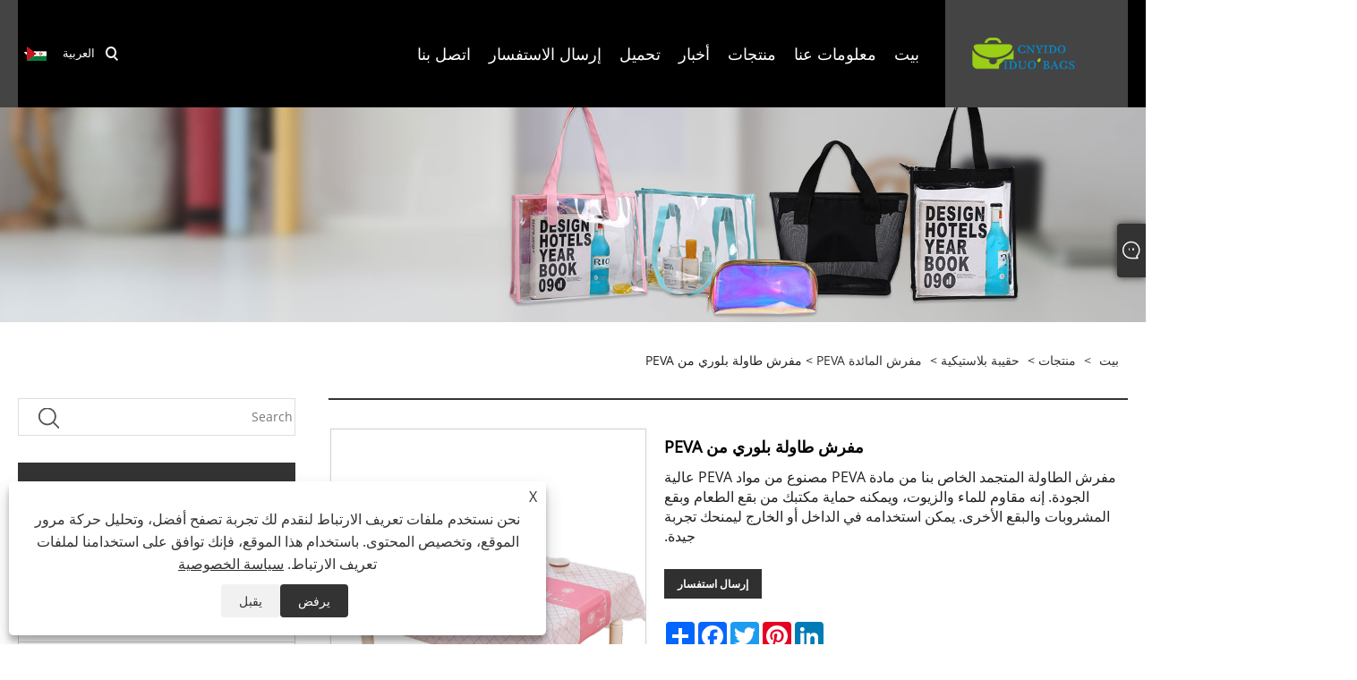

--- FILE ---
content_type: text/html; charset=utf-8
request_url: https://ar.cnyiduo.com/peva-frosted-table-cloth.html
body_size: 12778
content:

<!DOCTYPE html>
<html xmlns="https://www.w3.org/1999/xhtml" dir="rtl" lang="ar">
<head>
    <meta http-equiv="Content-Type" content="text/html; charset=utf-8">
    <meta name="viewport" content="width=device-width, initial-scale=1, minimum-scale=1, maximum-scale=1">
    
<title>الصين PEVA مفرش طاولة بلوري الموردين والمصنعين - سعر المصنع مباشرة - Yiduo</title>
<meta name="keywords" content="مفرش طاولة PEVA Frosted، الصين، الشركات المصنعة، المصنع، حسب الطلب، الموردين، بالجملة" />
<meta name="description" content="الجملة PEVA Frosted Table Cloth إلى مصنعنا، كواحدة من الشركات المصنعة والموردة لـ PEVA Frosted Table Cloth في الصين، يمكننا أن نقدم للعملاء خدمة مخصصة، وقد تم استقبال أحدث عمليات البيع التي أنتجها مصنعنا بشكل جيد من قبل العملاء بسعر رخيص." />
<link rel="shortcut icon" href="/upload/6554/20211213094843380697.ico" type="image/x-icon" />
<!-- Google tag (gtag.js) -->
<script async src="https://www.googletagmanager.com/gtag/js?id=G-1XFJ2495MX"></script>
<script>
  window.dataLayer = window.dataLayer || [];
  function gtag(){dataLayer.push(arguments);}
  gtag('js', new Date());

  gtag('config', 'G-1XFJ2495MX');
</script>
<link rel="dns-prefetch" href="https://style.trade-cloud.com.cn" />
<link rel="dns-prefetch" href="https://i.trade-cloud.com.cn" />
    <meta name="robots" content="index,follow">
    <meta name="distribution" content="Global" />
    <meta name="googlebot" content="all" />
    <meta property="og:type" content="product" />
    <meta property="og:site_name" content="Ningbo Yiduo Plastic Products Co. ، Ltd.">
    <meta property="og:image" content="https://ar.cnyiduo.com/upload/6554/peva-frosted-table-cloth_360641.jpg" />
    <meta property="og:url" content="https://ar.cnyiduo.com/peva-frosted-table-cloth.html" />
    <meta property="og:title" content="مفرش طاولة بلوري من PEVA" />
    <meta property="og:description" content="الجملة PEVA Frosted Table Cloth إلى مصنعنا، كواحدة من الشركات المصنعة والموردة لـ PEVA Frosted Table Cloth في الصين، يمكننا أن نقدم للعملاء خدمة مخصصة، وقد تم استقبال أحدث عمليات البيع التي أنتجها مصنعنا بشكل جيد من قبل العملاء بسعر رخيص." />
    
    <link href="https://ar.cnyiduo.com/peva-frosted-table-cloth.html" rel="canonical" />
    <link type="text/css" rel="stylesheet" href="/css/owl.carousel.min.css" />
    <link type="text/css" rel="stylesheet" href="/css/owl.theme.default.min.css" />
    <script type="application/ld+json">[
  {
    "@context": "https://schema.org/",
    "@type": "BreadcrumbList",
    "ItemListElement": [
      {
        "@type": "ListItem",
        "Name": "بيت",
        "Position": 1,
        "Item": "https://ar.cnyiduo.com/"
      },
      {
        "@type": "ListItem",
        "Name": "منتجات",
        "Position": 2,
        "Item": "https://ar.cnyiduo.com/products.html"
      },
      {
        "@type": "ListItem",
        "Name": "حقيبة بلاستيكية",
        "Position": 3,
        "Item": "https://ar.cnyiduo.com/plastic-bag"
      },
      {
        "@type": "ListItem",
        "Name": "مفرش المائدة PEVA",
        "Position": 4,
        "Item": "https://ar.cnyiduo.com/peva-tablecloth"
      },
      {
        "@type": "ListItem",
        "Name": "مفرش طاولة بلوري من PEVA",
        "Position": 5,
        "Item": "https://ar.cnyiduo.com/peva-frosted-table-cloth.html"
      }
    ]
  },
  {
    "@context": "http://schema.org",
    "@type": "Product",
    "@id": "https://ar.cnyiduo.com/peva-frosted-table-cloth.html",
    "Name": "مفرش طاولة بلوري من PEVA",
    "Image": [
      "https://ar.cnyiduo.com/upload/6554/peva-frosted-table-cloth_1434282.jpg",
      "https://ar.cnyiduo.com/upload/6554/peva-frosted-table-cloth-1_2304478.jpg",
      "https://ar.cnyiduo.com/upload/6554/peva-frosted-table-cloth-2_3486266.jpg",
      "https://ar.cnyiduo.com/upload/6554/peva-frosted-table-cloth-3_4164159.jpg",
      "https://ar.cnyiduo.com/upload/6554/peva-frosted-table-cloth-4_5884856.jpg",
      "https://ar.cnyiduo.com/upload/6554/peva-frosted-table-cloth-5_614082.jpg",
      "https://ar.cnyiduo.com/upload/6554/peva-frosted-table-cloth-6_7970516.jpg",
      "https://ar.cnyiduo.com/upload/6554/peva-frosted-table-cloth-7_8324956.jpg",
      "https://ar.cnyiduo.com/upload/6554/peva-frosted-table-cloth-8_9512560.jpg",
      "https://ar.cnyiduo.com/upload/6554/peva-frosted-table-cloth-9_107039.jpg",
      "https://ar.cnyiduo.com/upload/6554/peva-frosted-table-cloth-10_11912986.jpg",
      "https://ar.cnyiduo.com/upload/6554/peva-frosted-table-cloth-11_12460555.jpg",
      "https://ar.cnyiduo.com/upload/6554/peva-frosted-table-cloth-12_13470119.jpg",
      "https://ar.cnyiduo.com/upload/6554/peva-frosted-table-cloth-13_14431250.jpg"
    ],
    "Description": "الجملة PEVA Frosted Table Cloth إلى مصنعنا، كواحدة من الشركات المصنعة والموردة لـ PEVA Frosted Table Cloth في الصين، يمكننا أن نقدم للعملاء خدمة مخصصة، وقد تم استقبال أحدث عمليات البيع التي أنتجها مصنعنا بشكل جيد من قبل العملاء بسعر رخيص.",
    "Offers": {
      "@type": "AggregateOffer",
      "OfferCount": 1,
      "PriceCurrency": "USD",
      "LowPrice": 0.0,
      "HighPrice": 0.0,
      "Price": 0.0
    }
  }
]</script>
    <link rel="alternate" hreflang="en"  href="https://www.cnyiduo.com/peva-frosted-table-cloth.html"/>
<link rel="alternate" hreflang="es"  href="https://es.cnyiduo.com/peva-frosted-table-cloth.html"/>
<link rel="alternate" hreflang="pt"  href="https://pt.cnyiduo.com/peva-frosted-table-cloth.html"/>
<link rel="alternate" hreflang="ru"  href="https://ru.cnyiduo.com/peva-frosted-table-cloth.html"/>
<link rel="alternate" hreflang="fr"  href="https://fr.cnyiduo.com/peva-frosted-table-cloth.html"/>
<link rel="alternate" hreflang="ja"  href="https://ja.cnyiduo.com/peva-frosted-table-cloth.html"/>
<link rel="alternate" hreflang="de"  href="https://de.cnyiduo.com/peva-frosted-table-cloth.html"/>
<link rel="alternate" hreflang="vi"  href="https://vi.cnyiduo.com/peva-frosted-table-cloth.html"/>
<link rel="alternate" hreflang="it"  href="https://it.cnyiduo.com/peva-frosted-table-cloth.html"/>
<link rel="alternate" hreflang="nl"  href="https://nl.cnyiduo.com/peva-frosted-table-cloth.html"/>
<link rel="alternate" hreflang="th"  href="https://th.cnyiduo.com/peva-frosted-table-cloth.html"/>
<link rel="alternate" hreflang="pl"  href="https://pl.cnyiduo.com/peva-frosted-table-cloth.html"/>
<link rel="alternate" hreflang="ko"  href="https://ko.cnyiduo.com/peva-frosted-table-cloth.html"/>
<link rel="alternate" hreflang="sv"  href="https://sv.cnyiduo.com/peva-frosted-table-cloth.html"/>
<link rel="alternate" hreflang="hu"  href="https://hu.cnyiduo.com/peva-frosted-table-cloth.html"/>
<link rel="alternate" hreflang="ms"  href="https://ms.cnyiduo.com/peva-frosted-table-cloth.html"/>
<link rel="alternate" hreflang="bn"  href="https://bn.cnyiduo.com/peva-frosted-table-cloth.html"/>
<link rel="alternate" hreflang="da"  href="https://da.cnyiduo.com/peva-frosted-table-cloth.html"/>
<link rel="alternate" hreflang="fi"  href="https://fi.cnyiduo.com/peva-frosted-table-cloth.html"/>
<link rel="alternate" hreflang="hi"  href="https://hi.cnyiduo.com/peva-frosted-table-cloth.html"/>
<link rel="alternate" hreflang="tl"  href="https://tl.cnyiduo.com/peva-frosted-table-cloth.html"/>
<link rel="alternate" hreflang="tr"  href="https://tr.cnyiduo.com/peva-frosted-table-cloth.html"/>
<link rel="alternate" hreflang="ga"  href="https://ga.cnyiduo.com/peva-frosted-table-cloth.html"/>
<link rel="alternate" hreflang="ar"  href="https://ar.cnyiduo.com/peva-frosted-table-cloth.html"/>
<link rel="alternate" hreflang="id"  href="https://id.cnyiduo.com/peva-frosted-table-cloth.html"/>
<link rel="alternate" hreflang="no"  href="https://no.cnyiduo.com/peva-frosted-table-cloth.html"/>
<link rel="alternate" hreflang="ur"  href="https://ur.cnyiduo.com/peva-frosted-table-cloth.html"/>
<link rel="alternate" hreflang="cs"  href="https://cs.cnyiduo.com/peva-frosted-table-cloth.html"/>
<link rel="alternate" hreflang="el"  href="https://el.cnyiduo.com/peva-frosted-table-cloth.html"/>
<link rel="alternate" hreflang="uk"  href="https://uk.cnyiduo.com/peva-frosted-table-cloth.html"/>
<link rel="alternate" hreflang="jv"  href="https://jw.cnyiduo.com/peva-frosted-table-cloth.html"/>
<link rel="alternate" hreflang="fa"  href="https://fa.cnyiduo.com/peva-frosted-table-cloth.html"/>
<link rel="alternate" hreflang="ta"  href="https://ta.cnyiduo.com/peva-frosted-table-cloth.html"/>
<link rel="alternate" hreflang="te"  href="https://te.cnyiduo.com/peva-frosted-table-cloth.html"/>
<link rel="alternate" hreflang="ne"  href="https://ne.cnyiduo.com/peva-frosted-table-cloth.html"/>
<link rel="alternate" hreflang="my"  href="https://my.cnyiduo.com/peva-frosted-table-cloth.html"/>
<link rel="alternate" hreflang="bg"  href="https://bg.cnyiduo.com/peva-frosted-table-cloth.html"/>
<link rel="alternate" hreflang="lo"  href="https://lo.cnyiduo.com/peva-frosted-table-cloth.html"/>
<link rel="alternate" hreflang="la"  href="https://la.cnyiduo.com/peva-frosted-table-cloth.html"/>
<link rel="alternate" hreflang="kk"  href="https://kk.cnyiduo.com/peva-frosted-table-cloth.html"/>
<link rel="alternate" hreflang="eu"  href="https://eu.cnyiduo.com/peva-frosted-table-cloth.html"/>
<link rel="alternate" hreflang="az"  href="https://az.cnyiduo.com/peva-frosted-table-cloth.html"/>
<link rel="alternate" hreflang="sk"  href="https://sk.cnyiduo.com/peva-frosted-table-cloth.html"/>
<link rel="alternate" hreflang="mk"  href="https://mk.cnyiduo.com/peva-frosted-table-cloth.html"/>
<link rel="alternate" hreflang="lt"  href="https://lt.cnyiduo.com/peva-frosted-table-cloth.html"/>
<link rel="alternate" hreflang="et"  href="https://et.cnyiduo.com/peva-frosted-table-cloth.html"/>
<link rel="alternate" hreflang="ro"  href="https://ro.cnyiduo.com/peva-frosted-table-cloth.html"/>
<link rel="alternate" hreflang="sl"  href="https://sl.cnyiduo.com/peva-frosted-table-cloth.html"/>
<link rel="alternate" hreflang="mr"  href="https://mr.cnyiduo.com/peva-frosted-table-cloth.html"/>
<link rel="alternate" hreflang="sr"  href="https://sr.cnyiduo.com/peva-frosted-table-cloth.html"/>
<link rel="alternate" hreflang="x-default" href="https://www.cnyiduo.com/peva-frosted-table-cloth.html"/>

    
<link rel="stylesheet" id="css" type="text/css" href="https://style.trade-cloud.com.cn/Template/205/default/css/style.css">
<link rel="stylesheet" id="css" type="text/css" href="https://style.trade-cloud.com.cn/Template/205/default/css/im.css">
<link rel="stylesheet" id="css" type="text/css" href="https://style.trade-cloud.com.cn/Template/205/fonts/iconfont.css">
<link rel="stylesheet" id="css" type="text/css" href="https://style.trade-cloud.com.cn/Template/205/css/links.css">
<link rel="stylesheet" id="css" type="text/css" href="https://style.trade-cloud.com.cn/Template/205/css/mobile.css">
<link rel="stylesheet" type="text/css" href="https://style.trade-cloud.com.cn/Template/205/default/css/font-awesome.min.css">
<link rel="stylesheet" type="text/css" href="https://style.trade-cloud.com.cn/Template/205/css/language.css">

    <link type="text/css" rel="stylesheet" href="https://style.trade-cloud.com.cn/Template/205/default/css/product.css" />
    <link rel="stylesheet" type="text/css" href="https://style.trade-cloud.com.cn/Template/205/default/css/product_mobile.css">
    <link rel="stylesheet" type="text/css" href="/css/poorder.css">
    <link rel="stylesheet" type="text/css" href="/css/jm.css">
    <link href="/css/Z-main.css?t=V1" rel="stylesheet">
    <link href="/css/Z-style.css?t=V1" rel="stylesheet">
    <link href="/css/Z-theme.css?t=V1" rel="stylesheet">
    <script src="https://style.trade-cloud.com.cn/Template/205/js/jquery.min.js"></script>

    <script type="text/javascript" src="https://style.trade-cloud.com.cn/Template/205/js/Z-common1.js"></script>
    <script type="text/javascript" src="https://style.trade-cloud.com.cn/Template/205/js/Z-owl.carousel.js"></script>
    <script type="text/javascript" src="https://style.trade-cloud.com.cn/Template/205/js/cloud-zoom.1.0.3.js"></script>
    <script type="text/javascript" src="/js/book.js?v=0.04"></script>
    <link type="text/css" rel="stylesheet" href="/css/inside.css" />
</head>
<body>
    <div class="container">
        
<header class="web_head index_web_head">
    <section class="head_layer">
        <div class="layout">
            <figure class="logo">
                <a href="/" title="Ningbo Yiduo Plastic Products Co. ، Ltd."><img src="/upload/6554/20211213094843565842.png" alt="Ningbo Yiduo Plastic Products Co. ، Ltd."></a>
            </figure>
            <nav class="nav_wrap">
                <ul class="head_nav">
                    <li><a href="/" title="بيت"><em>بيت</em></a></li><li><a href="/about.html" title="معلومات عنا"><em>معلومات عنا</em></a></li><li><a href="/products.html" title="منتجات"><em>منتجات</em></a><ul><li><a title="كيس ماء" href="/waterproof-bag"><em>كيس ماء</em></a><ul><li><a title="حقيبة رياضية مضادة للماء" href="/sports-waterproof-bag"><em>حقيبة رياضية مضادة للماء</em></a></li><li><a title="حقيبة دارون المقاومة للماء" href="/daron-waterproof-bag"><em>حقيبة دارون المقاومة للماء</em></a></li><li><a title="حقيبة مضادة للماء في الهواء الطلق" href="/outdoor-waterproof-bag"><em>حقيبة مضادة للماء في الهواء الطلق</em></a></li></ul></li><li><a title="حقيبة الملفات" href="/file-bag"><em>حقيبة الملفات</em></a><ul><li><a title="حقيبة ملف زيبر" href="/zipper-file-bag"><em>حقيبة ملف زيبر</em></a></li><li><a title="حقيبة ملف PU" href="/pu-file-bag"><em>حقيبة ملف PU</em></a></li><li><a title="الأكمام بطاقة PVC" href="/pvc-card-sleeves"><em>الأكمام بطاقة PVC</em></a></li></ul></li><li><a title="كيس التسوق" href="/shopping-bag"><em>كيس التسوق</em></a><ul><li><a title="حقيبة تسوق PVC" href="/pvc-shopping-bag"><em>حقيبة تسوق PVC</em></a></li><li><a title="حقيبة تسوق PE" href="/pe-shopping-bag"><em>حقيبة تسوق PE</em></a></li></ul></li><li><a title="كيس زيبر PVC" href="/pvc-zipper-bag"><em>كيس زيبر PVC</em></a><ul><li><a title="حقيبة الخياطة البلاستيكية زيبر" href="/sewing-pvc-zipper-bag"><em>حقيبة الخياطة البلاستيكية زيبر</em></a></li><li><a title="حقيبة زيبر PVC Standup" href="/standup-pvc-zipper-bag"><em>حقيبة زيبر PVC Standup</em></a></li><li><a title="حقيبة سحاب بحلقة" href="/zipper-bag-with-ring"><em>حقيبة سحاب بحلقة</em></a></li><li><a title="حقيبة قلم سحاب" href="/zipper-pen-bag"><em>حقيبة قلم سحاب</em></a></li></ul></li><li><a title="حقيبة مستحضرات التجميل" href="/cosmetic-bag"><em>حقيبة مستحضرات التجميل</em></a><ul><li><a title="حقيبة مستحضرات التجميل بالليزر" href="/laser-cosmetic-bag"><em>حقيبة مستحضرات التجميل بالليزر</em></a></li><li><a title="حقيبة مستحضرات التجميل الشفافة" href="/clear-cosmetic-bag"><em>حقيبة مستحضرات التجميل الشفافة</em></a></li><li><a title="حقيبة مستحضرات التجميل القماشية" href="/canvas-cosmetic-bag"><em>حقيبة مستحضرات التجميل القماشية</em></a></li><li><a title="حقيبة مستحضرات التجميل البلاستيكية" href="/pvc-cosmetic-bag"><em>حقيبة مستحضرات التجميل البلاستيكية</em></a></li></ul></li><li><a title="حقيبة شبكية" href="/mesh-bag"><em>حقيبة شبكية</em></a><ul><li><a title="حقيبة سوداء شبكية" href="/black-mesh-bag"><em>حقيبة سوداء شبكية</em></a></li><li><a title="حقيبة شبكة سحاب" href="/mesh-zipper-bag"><em>حقيبة شبكة سحاب</em></a></li></ul></li><li><a title="حقيبة قماش" href="/canvas-bag"><em>حقيبة قماش</em></a><ul><li><a title="حقيبة قماش سحاب" href="/canvas-zipper-bag"><em>حقيبة قماش سحاب</em></a></li><li><a title="حقيبة قماش" href="/canvas-tote-bag"><em>حقيبة قماش</em></a></li></ul></li><li><a title="حقيبة اوراق" href="/paper-bag"><em>حقيبة اوراق</em></a><ul><li><a title="كيس ورق الكرافت" href="/kraft-paper-bag"><em>كيس ورق الكرافت</em></a></li><li><a title="كيس ورق غذائي" href="/food-paper-bag"><em>كيس ورق غذائي</em></a></li><li><a title="كيس ورق الملابس" href="/clothing-paper-bag"><em>كيس ورق الملابس</em></a></li><li><a title="كيس ورق الهدايا" href="/gift-paper-bag"><em>كيس ورق الهدايا</em></a></li></ul></li><li><a title="حقيبة بلاستيكية" href="/plastic-bag"><em>حقيبة بلاستيكية</em></a><ul><li><a title="كيس بولي كلوريد الفينيل" href="/pvc-bag"><em>كيس بولي كلوريد الفينيل</em></a></li><li><a title="حقيبة الخصر البلاستيكية" href="/pvc-waist-bag"><em>حقيبة الخصر البلاستيكية</em></a></li><li><a title="حقيبة سترة" href="/vest-bag"><em>حقيبة سترة</em></a></li><li><a title="كيس مركب" href="/composite-bag"><em>كيس مركب</em></a></li><li><a title="مقابل كيس" href="/opp-bag"><em>مقابل كيس</em></a></li><li><a title="حقيبة PE" href="/pe-bag"><em>حقيبة PE</em></a></li><li><a title="فيلم بلاستيكي" href="/plastic-roll-film"><em>فيلم بلاستيكي</em></a></li><li><a title="فيلم أنبوب لفة بلاستيكية" href="/plastic-roll-tube-film"><em>فيلم أنبوب لفة بلاستيكية</em></a></li><li><a title="فيلم الطباعة البلاستيكية" href="/plastic-printing-film"><em>فيلم الطباعة البلاستيكية</em></a></li><li><a title="فيلم زراعي بلاسلتيك" href="/plasltic-agricultural-film"><em>فيلم زراعي بلاسلتيك</em></a></li><li><a title="مفرش طاولة PVC" href="/pvc-table-cloth"><em>مفرش طاولة PVC</em></a></li><li><a title="مفرش المائدة PEVA" href="/peva-tablecloth"><em>مفرش المائدة PEVA</em></a></li><li><a title="حقيبة زراعة النبات" href="/plant-cultivation-bag"><em>حقيبة زراعة النبات</em></a></li><li><a title="كيس الانكماش الحراري" href="/heat-shrink-bag"><em>كيس الانكماش الحراري</em></a></li><li><a title="كيس بذر العصارة النباتية" href="/plant-culvation-seedings-bag"><em>كيس بذر العصارة النباتية</em></a></li><li><a title="حقيبة إيفا" href="/eva-bag"><em>حقيبة إيفا</em></a></li><li><a title="حقيبة بيفا" href="/peva-bag"><em>حقيبة بيفا</em></a></li></ul></li><li><a title="الناقل الحيوانات الأليفة" href="/pet-carrier"><em>الناقل الحيوانات الأليفة</em></a><ul><li><a title="الحيوانات الأليفة القط الناقل" href="/pet-cat-carrier"><em>الحيوانات الأليفة القط الناقل</em></a></li></ul></li><li><a title="كيس الماء الساخن" href="/hot-water-bag"><em>كيس الماء الساخن</em></a><ul><li><a title="كيس الماء الساخن المطاط" href="/rubber-hot-water-bag"><em>كيس الماء الساخن المطاط</em></a></li><li><a title="حقيبة المياه الكهربائية" href="/eelectric-hote-water-bag"><em>حقيبة المياه الكهربائية</em></a></li><li><a title="حقيبة مياه صغيرة" href="/mini-hote-water-bag"><em>حقيبة مياه صغيرة</em></a></li></ul></li><li><a title="حقيبة الهدايا" href="/gift-bag"><em>حقيبة الهدايا</em></a></li><li><a title="كيس الختم الذاتي PE" href="/pe-self-sealing-bag"><em>كيس الختم الذاتي PE</em></a></li><li><a title="قبعة استحمام" href="/shower-cap"><em>قبعة استحمام</em></a><ul><li><a title="بيفا قبعة الدش بيفا" href="/peva-shower-cap-peva"><em>بيفا قبعة الدش بيفا</em></a></li></ul></li><li><a title="معطف واق من المطر" href="/raincoat"><em>معطف واق من المطر</em></a><ul><li><a title="إيفا معطف واق من المطر" href="/eva-raincoat"><em>إيفا معطف واق من المطر</em></a></li></ul></li></ul></li><li><a href="/news.html" title="أخبار"><em>أخبار</em></a><ul><li><a title="أخبار الشركة" href="/news-62248.html"><em>أخبار الشركة</em></a></li><li><a title="اخبار الصناعة" href="/news-62249.html"><em>اخبار الصناعة</em></a></li><li><a title="التعليمات" href="/news-62251.html"><em>التعليمات</em></a></li></ul></li><li><a href="/download.html" title="تحميل"><em>تحميل</em></a></li><li><a href="/message.html" title="إرسال الاستفسار"><em>إرسال الاستفسار</em></a></li><li><a href="/contact.html" title="اتصل بنا"><em>اتصل بنا</em></a></li>
                </ul>
            </nav>
            <div class="head_right">
                <b id="btn-search" class="btn--search"></b>
                <div class="change-language ensemble">
                    <div class="change-language-title medium-title">
                        <div class="language-flag language-flag-ar"><a title="العربية" href="javascript:;"><b class="country-flag"></b><span>العربية</span> </a></div>
                    </div>
                    <div class="change-language-cont sub-content"></div>
                </div>
            </div>
            <ul class="prisna-wp-translate-seo" id="prisna-translator-seo">
                <li class="language-flag language-flag-en"><a title="English" href="https://www.cnyiduo.com"><b class="country-flag"></b><span>English</span></a></li><li class="language-flag language-flag-es"><a title="Español" href="//es.cnyiduo.com"><b class="country-flag"></b><span>Español</span></a></li><li class="language-flag language-flag-pt"><a title="Português" href="//pt.cnyiduo.com"><b class="country-flag"></b><span>Português</span></a></li><li class="language-flag language-flag-ru"><a title="русский" href="//ru.cnyiduo.com"><b class="country-flag"></b><span>русский</span></a></li><li class="language-flag language-flag-fr"><a title="Français" href="//fr.cnyiduo.com"><b class="country-flag"></b><span>Français</span></a></li><li class="language-flag language-flag-ja"><a title="日本語" href="//ja.cnyiduo.com"><b class="country-flag"></b><span>日本語</span></a></li><li class="language-flag language-flag-de"><a title="Deutsch" href="//de.cnyiduo.com"><b class="country-flag"></b><span>Deutsch</span></a></li><li class="language-flag language-flag-vi"><a title="tiếng Việt" href="//vi.cnyiduo.com"><b class="country-flag"></b><span>tiếng Việt</span></a></li><li class="language-flag language-flag-it"><a title="Italiano" href="//it.cnyiduo.com"><b class="country-flag"></b><span>Italiano</span></a></li><li class="language-flag language-flag-nl"><a title="Nederlands" href="//nl.cnyiduo.com"><b class="country-flag"></b><span>Nederlands</span></a></li><li class="language-flag language-flag-th"><a title="ภาษาไทย" href="//th.cnyiduo.com"><b class="country-flag"></b><span>ภาษาไทย</span></a></li><li class="language-flag language-flag-pl"><a title="Polski" href="//pl.cnyiduo.com"><b class="country-flag"></b><span>Polski</span></a></li><li class="language-flag language-flag-ko"><a title="한국어" href="//ko.cnyiduo.com"><b class="country-flag"></b><span>한국어</span></a></li><li class="language-flag language-flag-sv"><a title="Svenska" href="//sv.cnyiduo.com"><b class="country-flag"></b><span>Svenska</span></a></li><li class="language-flag language-flag-hu"><a title="magyar" href="//hu.cnyiduo.com"><b class="country-flag"></b><span>magyar</span></a></li><li class="language-flag language-flag-ms"><a title="Malay" href="//ms.cnyiduo.com"><b class="country-flag"></b><span>Malay</span></a></li><li class="language-flag language-flag-bn"><a title="বাংলা ভাষার" href="//bn.cnyiduo.com"><b class="country-flag"></b><span>বাংলা ভাষার</span></a></li><li class="language-flag language-flag-da"><a title="Dansk" href="//da.cnyiduo.com"><b class="country-flag"></b><span>Dansk</span></a></li><li class="language-flag language-flag-fi"><a title="Suomi" href="//fi.cnyiduo.com"><b class="country-flag"></b><span>Suomi</span></a></li><li class="language-flag language-flag-hi"><a title="हिन्दी" href="//hi.cnyiduo.com"><b class="country-flag"></b><span>हिन्दी</span></a></li><li class="language-flag language-flag-tl"><a title="Pilipino" href="//tl.cnyiduo.com"><b class="country-flag"></b><span>Pilipino</span></a></li><li class="language-flag language-flag-tr"><a title="Türkçe" href="//tr.cnyiduo.com"><b class="country-flag"></b><span>Türkçe</span></a></li><li class="language-flag language-flag-ga"><a title="Gaeilge" href="//ga.cnyiduo.com"><b class="country-flag"></b><span>Gaeilge</span></a></li><li class="language-flag language-flag-ar"><a title="العربية" href="//ar.cnyiduo.com"><b class="country-flag"></b><span>العربية</span></a></li><li class="language-flag language-flag-id"><a title="Indonesia" href="//id.cnyiduo.com"><b class="country-flag"></b><span>Indonesia</span></a></li><li class="language-flag language-flag-no"><a title="Norsk‎" href="//no.cnyiduo.com"><b class="country-flag"></b><span>Norsk‎</span></a></li><li class="language-flag language-flag-ur"><a title="تمل" href="//ur.cnyiduo.com"><b class="country-flag"></b><span>تمل</span></a></li><li class="language-flag language-flag-cs"><a title="český" href="//cs.cnyiduo.com"><b class="country-flag"></b><span>český</span></a></li><li class="language-flag language-flag-el"><a title="ελληνικά" href="//el.cnyiduo.com"><b class="country-flag"></b><span>ελληνικά</span></a></li><li class="language-flag language-flag-uk"><a title="український" href="//uk.cnyiduo.com"><b class="country-flag"></b><span>український</span></a></li><li class="language-flag language-flag-jw"><a title="Javanese" href="//jw.cnyiduo.com"><b class="country-flag"></b><span>Javanese</span></a></li><li class="language-flag language-flag-fa"><a title="فارسی" href="//fa.cnyiduo.com"><b class="country-flag"></b><span>فارسی</span></a></li><li class="language-flag language-flag-ta"><a title="தமிழ்" href="//ta.cnyiduo.com"><b class="country-flag"></b><span>தமிழ்</span></a></li><li class="language-flag language-flag-te"><a title="తెలుగు" href="//te.cnyiduo.com"><b class="country-flag"></b><span>తెలుగు</span></a></li><li class="language-flag language-flag-ne"><a title="नेपाली" href="//ne.cnyiduo.com"><b class="country-flag"></b><span>नेपाली</span></a></li><li class="language-flag language-flag-my"><a title="Burmese" href="//my.cnyiduo.com"><b class="country-flag"></b><span>Burmese</span></a></li><li class="language-flag language-flag-bg"><a title="български" href="//bg.cnyiduo.com"><b class="country-flag"></b><span>български</span></a></li><li class="language-flag language-flag-lo"><a title="ລາວ" href="//lo.cnyiduo.com"><b class="country-flag"></b><span>ລາວ</span></a></li><li class="language-flag language-flag-la"><a title="Latine" href="//la.cnyiduo.com"><b class="country-flag"></b><span>Latine</span></a></li><li class="language-flag language-flag-kk"><a title="Қазақша" href="//kk.cnyiduo.com"><b class="country-flag"></b><span>Қазақша</span></a></li><li class="language-flag language-flag-eu"><a title="Euskal" href="//eu.cnyiduo.com"><b class="country-flag"></b><span>Euskal</span></a></li><li class="language-flag language-flag-az"><a title="Azərbaycan" href="//az.cnyiduo.com"><b class="country-flag"></b><span>Azərbaycan</span></a></li><li class="language-flag language-flag-sk"><a title="Slovenský jazyk" href="//sk.cnyiduo.com"><b class="country-flag"></b><span>Slovenský jazyk</span></a></li><li class="language-flag language-flag-mk"><a title="Македонски" href="//mk.cnyiduo.com"><b class="country-flag"></b><span>Македонски</span></a></li><li class="language-flag language-flag-lt"><a title="Lietuvos" href="//lt.cnyiduo.com"><b class="country-flag"></b><span>Lietuvos</span></a></li><li class="language-flag language-flag-et"><a title="Eesti Keel" href="//et.cnyiduo.com"><b class="country-flag"></b><span>Eesti Keel</span></a></li><li class="language-flag language-flag-ro"><a title="Română" href="//ro.cnyiduo.com"><b class="country-flag"></b><span>Română</span></a></li><li class="language-flag language-flag-sl"><a title="Slovenski" href="//sl.cnyiduo.com"><b class="country-flag"></b><span>Slovenski</span></a></li><li class="language-flag language-flag-mr"><a title="मराठी" href="//mr.cnyiduo.com"><b class="country-flag"></b><span>मराठी</span></a></li><li class="language-flag language-flag-sr"><a title="Srpski језик" href="//sr.cnyiduo.com"><b class="country-flag"></b><span>Srpski језик</span></a></li>
            </ul>
        </div>
    </section>
</header>

        <div class="banner page-banner" id="body">
            <div class="page-bannertxt">
                
            </div>
            <img src="/upload/6554/2021121511340727038.jpg" alt="منتجات" />
        </div>

        <div class="block">
            <div class="layout">
                <div class="layout-mobile">
                    <div class="position">
                        <span><a class="home" href="/"> <i class="icon-home">بيت</i></a></span>
                        <span>></span>
                        <a href="/products.html">منتجات</a>  > <a href="/plastic-bag">حقيبة بلاستيكية</a> > <a href="/peva-tablecloth">مفرش المائدة PEVA</a> > مفرش طاولة بلوري من PEVA
                    </div>
                    <div class="product-left">
                        <form class="left-search" action="/products.html" method="get">
                            <input class="search-t" name="search" placeholder="Search" required />
                            <input class="search-b" type="submit" value="">
                        </form>
                        <div class="product-nav">
                            <div class="lefttitle">منتجات</div>
                            <ul>
                                <li><a href="/waterproof-bag">كيس ماء</a><span></span><ul><li><a href="/sports-waterproof-bag">حقيبة رياضية مضادة للماء</a></li><li><a href="/daron-waterproof-bag">حقيبة دارون المقاومة للماء</a></li><li><a href="/outdoor-waterproof-bag">حقيبة مضادة للماء في الهواء الطلق</a></li></ul></li><li><a href="/file-bag">حقيبة الملفات</a><span></span><ul><li><a href="/zipper-file-bag">حقيبة ملف زيبر</a></li><li><a href="/pu-file-bag">حقيبة ملف PU</a></li><li><a href="/pvc-card-sleeves">الأكمام بطاقة PVC</a></li></ul></li><li><a href="/shopping-bag">كيس التسوق</a><span></span><ul><li><a href="/pvc-shopping-bag">حقيبة تسوق PVC</a></li><li><a href="/pe-shopping-bag">حقيبة تسوق PE</a></li></ul></li><li><a href="/pvc-zipper-bag">كيس زيبر PVC</a><span></span><ul><li><a href="/sewing-pvc-zipper-bag">حقيبة الخياطة البلاستيكية زيبر</a></li><li><a href="/standup-pvc-zipper-bag">حقيبة زيبر PVC Standup</a></li><li><a href="/zipper-bag-with-ring">حقيبة سحاب بحلقة</a></li><li><a href="/zipper-pen-bag">حقيبة قلم سحاب</a></li></ul></li><li><a href="/cosmetic-bag">حقيبة مستحضرات التجميل</a><span></span><ul><li><a href="/laser-cosmetic-bag">حقيبة مستحضرات التجميل بالليزر</a></li><li><a href="/clear-cosmetic-bag">حقيبة مستحضرات التجميل الشفافة</a></li><li><a href="/canvas-cosmetic-bag">حقيبة مستحضرات التجميل القماشية</a></li><li><a href="/pvc-cosmetic-bag">حقيبة مستحضرات التجميل البلاستيكية</a></li></ul></li><li><a href="/mesh-bag">حقيبة شبكية</a><span></span><ul><li><a href="/black-mesh-bag">حقيبة سوداء شبكية</a></li><li><a href="/mesh-zipper-bag">حقيبة شبكة سحاب</a></li></ul></li><li><a href="/canvas-bag">حقيبة قماش</a><span></span><ul><li><a href="/canvas-zipper-bag">حقيبة قماش سحاب</a></li><li><a href="/canvas-tote-bag">حقيبة قماش</a></li></ul></li><li><a href="/paper-bag">حقيبة اوراق</a><span></span><ul><li><a href="/kraft-paper-bag">كيس ورق الكرافت</a></li><li><a href="/food-paper-bag">كيس ورق غذائي</a></li><li><a href="/clothing-paper-bag">كيس ورق الملابس</a></li><li><a href="/gift-paper-bag">كيس ورق الهدايا</a></li></ul></li><li><a href="/plastic-bag">حقيبة بلاستيكية</a><span></span><ul><li><a href="/pvc-bag">كيس بولي كلوريد الفينيل</a></li><li><a href="/pvc-waist-bag">حقيبة الخصر البلاستيكية</a></li><li><a href="/vest-bag">حقيبة سترة</a></li><li><a href="/composite-bag">كيس مركب</a></li><li><a href="/opp-bag">مقابل كيس</a></li><li><a href="/pe-bag">حقيبة PE</a></li><li><a href="/plastic-roll-film">فيلم بلاستيكي</a></li><li><a href="/plastic-roll-tube-film">فيلم أنبوب لفة بلاستيكية</a></li><li><a href="/plastic-printing-film">فيلم الطباعة البلاستيكية</a></li><li><a href="/plasltic-agricultural-film">فيلم زراعي بلاسلتيك</a></li><li><a href="/pvc-table-cloth">مفرش طاولة PVC</a></li><li><a href="/peva-tablecloth">مفرش المائدة PEVA</a></li><li><a href="/plant-cultivation-bag">حقيبة زراعة النبات</a></li><li><a href="/heat-shrink-bag">كيس الانكماش الحراري</a></li><li><a href="/plant-culvation-seedings-bag">كيس بذر العصارة النباتية</a></li><li><a href="/eva-bag">حقيبة إيفا</a></li><li><a href="/peva-bag">حقيبة بيفا</a></li></ul></li><li><a href="/pet-carrier">الناقل الحيوانات الأليفة</a><span></span><ul><li><a href="/pet-cat-carrier">الحيوانات الأليفة القط الناقل</a></li></ul></li><li><a href="/hot-water-bag">كيس الماء الساخن</a><span></span><ul><li><a href="/rubber-hot-water-bag">كيس الماء الساخن المطاط</a></li><li><a href="/eelectric-hote-water-bag">حقيبة المياه الكهربائية</a></li><li><a href="/mini-hote-water-bag">حقيبة مياه صغيرة</a></li></ul></li><li><a href="/gift-bag">حقيبة الهدايا</a></li><li><a href="/pe-self-sealing-bag">كيس الختم الذاتي PE</a></li><li><a href="/shower-cap">قبعة استحمام</a><span></span><ul><li><a href="/peva-shower-cap-peva">بيفا قبعة الدش بيفا</a></li></ul></li><li><a href="/raincoat">معطف واق من المطر</a><span></span><ul><li><a href="/eva-raincoat">إيفا معطف واق من المطر</a></li></ul></li>
                            </ul>
                        </div>
                        
<div class="product-list">
    <div class="lefttitle">منتجات جديدة</div>
    <ul>
        <li><a href="/clear-makeup-bags-suppliers.html" title="حقائب مكياج شفافة"><img src="/upload/6554/clear-makeup-bags-suppliers_611836.jpg" alt="حقائب مكياج شفافة" title="حقائب مكياج شفافة" ><span>حقائب مكياج شفافة</span></a></li><li><a href="/cosmetic-organizer-bags.html" title="حقائب تنظيم مستحضرات التجميل"><img src="/upload/6554/cosmetic-organizer-bags_619837.jpg" alt="حقائب تنظيم مستحضرات التجميل" title="حقائب تنظيم مستحضرات التجميل" ><span>حقائب تنظيم مستحضرات التجميل</span></a></li><li><a href="/zipper-cosmetic-bag.html" title="حقيبة مستحضرات التجميل بسحاب"><img src="/upload/6554/zipper-cosmetic-bag_667726.jpg" alt="حقيبة مستحضرات التجميل بسحاب" title="حقيبة مستحضرات التجميل بسحاب" ><span>حقيبة مستحضرات التجميل بسحاب</span></a></li><li><a href="/pvc-zipper-bag.html" title="حقيبة سحاب PVC"><img src="/upload/6554/pvc-zipper-bag_942953.jpg" alt="حقيبة سحاب PVC" title="حقيبة سحاب PVC" ><span>حقيبة سحاب PVC</span></a></li>
        <li><a class="btn" href="/products.html"><span>كل المنتجات الجديدة</span></a></li>
    </ul>
</div>

                    </div>
                    <style type="text/css"></style>
                    <div class="product-right">
                        <div class="shown_products_a">
                            <div class="shown_products_a_left" style="border: none;">
                                <section>



                                    <section class="product-intro"  style="">
                                        <div class="product-view">
                                            <div class="product-image">
                                                <a class="cloud-zoom" id="zoom1" data-zoom="adjustX:0, adjustY:0" href="/upload/6554/peva-frosted-table-cloth_1434282.jpg" title="مفرش طاولة بلوري من PEVA" ><img src="/upload/6554/peva-frosted-table-cloth_1434282.jpg" itemprop="image" title="مفرش طاولة بلوري من PEVA" alt="مفرش طاولة بلوري من PEVA" style="width: 100%" /></a>
                                            </div>
                                            <div class="image-additional">
                                                <ul>
                                                    <li  class="current"><a class="cloud-zoom-gallery item" href="/upload/6554/peva-frosted-table-cloth_1434282.jpg"  title="مفرش طاولة بلوري من PEVA" data-zoom="useZoom:zoom1, smallImage:/upload/6554/peva-frosted-table-cloth_1434282.jpg"><img src="/upload/6554/peva-frosted-table-cloth_1434282.jpg" alt="مفرش طاولة بلوري من PEVA" /><img src="/upload/6554/peva-frosted-table-cloth_1434282.jpg" alt="مفرش طاولة بلوري من PEVA" class="popup"  title="مفرش طاولة بلوري من PEVA" /></a></li><li ><a class="cloud-zoom-gallery item" href="/upload/6554/peva-frosted-table-cloth-1_2304478.jpg"  title="مفرش طاولة بلوري من PEVA" data-zoom="useZoom:zoom1, smallImage:/upload/6554/peva-frosted-table-cloth-1_2304478.jpg"><img src="/upload/6554/peva-frosted-table-cloth-1_2304478.jpg" alt="مفرش طاولة بلوري من PEVA" /><img src="/upload/6554/peva-frosted-table-cloth-1_2304478.jpg" alt="مفرش طاولة بلوري من PEVA" class="popup"  title="مفرش طاولة بلوري من PEVA" /></a></li><li ><a class="cloud-zoom-gallery item" href="/upload/6554/peva-frosted-table-cloth-2_3486266.jpg"  title="مفرش طاولة بلوري من PEVA" data-zoom="useZoom:zoom1, smallImage:/upload/6554/peva-frosted-table-cloth-2_3486266.jpg"><img src="/upload/6554/peva-frosted-table-cloth-2_3486266.jpg" alt="مفرش طاولة بلوري من PEVA" /><img src="/upload/6554/peva-frosted-table-cloth-2_3486266.jpg" alt="مفرش طاولة بلوري من PEVA" class="popup"  title="مفرش طاولة بلوري من PEVA" /></a></li><li ><a class="cloud-zoom-gallery item" href="/upload/6554/peva-frosted-table-cloth-3_4164159.jpg"  title="مفرش طاولة بلوري من PEVA" data-zoom="useZoom:zoom1, smallImage:/upload/6554/peva-frosted-table-cloth-3_4164159.jpg"><img src="/upload/6554/peva-frosted-table-cloth-3_4164159.jpg" alt="مفرش طاولة بلوري من PEVA" /><img src="/upload/6554/peva-frosted-table-cloth-3_4164159.jpg" alt="مفرش طاولة بلوري من PEVA" class="popup"  title="مفرش طاولة بلوري من PEVA" /></a></li><li ><a class="cloud-zoom-gallery item" href="/upload/6554/peva-frosted-table-cloth-4_5884856.jpg"  title="مفرش طاولة بلوري من PEVA" data-zoom="useZoom:zoom1, smallImage:/upload/6554/peva-frosted-table-cloth-4_5884856.jpg"><img src="/upload/6554/peva-frosted-table-cloth-4_5884856.jpg" alt="مفرش طاولة بلوري من PEVA" /><img src="/upload/6554/peva-frosted-table-cloth-4_5884856.jpg" alt="مفرش طاولة بلوري من PEVA" class="popup"  title="مفرش طاولة بلوري من PEVA" /></a></li><li ><a class="cloud-zoom-gallery item" href="/upload/6554/peva-frosted-table-cloth-5_614082.jpg"  title="مفرش طاولة بلوري من PEVA" data-zoom="useZoom:zoom1, smallImage:/upload/6554/peva-frosted-table-cloth-5_614082.jpg"><img src="/upload/6554/peva-frosted-table-cloth-5_614082.jpg" alt="مفرش طاولة بلوري من PEVA" /><img src="/upload/6554/peva-frosted-table-cloth-5_614082.jpg" alt="مفرش طاولة بلوري من PEVA" class="popup"  title="مفرش طاولة بلوري من PEVA" /></a></li><li ><a class="cloud-zoom-gallery item" href="/upload/6554/peva-frosted-table-cloth-6_7970516.jpg"  title="مفرش طاولة بلوري من PEVA" data-zoom="useZoom:zoom1, smallImage:/upload/6554/peva-frosted-table-cloth-6_7970516.jpg"><img src="/upload/6554/peva-frosted-table-cloth-6_7970516.jpg" alt="مفرش طاولة بلوري من PEVA" /><img src="/upload/6554/peva-frosted-table-cloth-6_7970516.jpg" alt="مفرش طاولة بلوري من PEVA" class="popup"  title="مفرش طاولة بلوري من PEVA" /></a></li><li ><a class="cloud-zoom-gallery item" href="/upload/6554/peva-frosted-table-cloth-7_8324956.jpg"  title="مفرش طاولة بلوري من PEVA" data-zoom="useZoom:zoom1, smallImage:/upload/6554/peva-frosted-table-cloth-7_8324956.jpg"><img src="/upload/6554/peva-frosted-table-cloth-7_8324956.jpg" alt="مفرش طاولة بلوري من PEVA" /><img src="/upload/6554/peva-frosted-table-cloth-7_8324956.jpg" alt="مفرش طاولة بلوري من PEVA" class="popup"  title="مفرش طاولة بلوري من PEVA" /></a></li><li ><a class="cloud-zoom-gallery item" href="/upload/6554/peva-frosted-table-cloth-8_9512560.jpg"  title="مفرش طاولة بلوري من PEVA" data-zoom="useZoom:zoom1, smallImage:/upload/6554/peva-frosted-table-cloth-8_9512560.jpg"><img src="/upload/6554/peva-frosted-table-cloth-8_9512560.jpg" alt="مفرش طاولة بلوري من PEVA" /><img src="/upload/6554/peva-frosted-table-cloth-8_9512560.jpg" alt="مفرش طاولة بلوري من PEVA" class="popup"  title="مفرش طاولة بلوري من PEVA" /></a></li><li ><a class="cloud-zoom-gallery item" href="/upload/6554/peva-frosted-table-cloth-9_107039.jpg"  title="مفرش طاولة بلوري من PEVA" data-zoom="useZoom:zoom1, smallImage:/upload/6554/peva-frosted-table-cloth-9_107039.jpg"><img src="/upload/6554/peva-frosted-table-cloth-9_107039.jpg" alt="مفرش طاولة بلوري من PEVA" /><img src="/upload/6554/peva-frosted-table-cloth-9_107039.jpg" alt="مفرش طاولة بلوري من PEVA" class="popup"  title="مفرش طاولة بلوري من PEVA" /></a></li><li ><a class="cloud-zoom-gallery item" href="/upload/6554/peva-frosted-table-cloth-10_11912986.jpg"  title="مفرش طاولة بلوري من PEVA" data-zoom="useZoom:zoom1, smallImage:/upload/6554/peva-frosted-table-cloth-10_11912986.jpg"><img src="/upload/6554/peva-frosted-table-cloth-10_11912986.jpg" alt="مفرش طاولة بلوري من PEVA" /><img src="/upload/6554/peva-frosted-table-cloth-10_11912986.jpg" alt="مفرش طاولة بلوري من PEVA" class="popup"  title="مفرش طاولة بلوري من PEVA" /></a></li><li ><a class="cloud-zoom-gallery item" href="/upload/6554/peva-frosted-table-cloth-11_12460555.jpg"  title="مفرش طاولة بلوري من PEVA" data-zoom="useZoom:zoom1, smallImage:/upload/6554/peva-frosted-table-cloth-11_12460555.jpg"><img src="/upload/6554/peva-frosted-table-cloth-11_12460555.jpg" alt="مفرش طاولة بلوري من PEVA" /><img src="/upload/6554/peva-frosted-table-cloth-11_12460555.jpg" alt="مفرش طاولة بلوري من PEVA" class="popup"  title="مفرش طاولة بلوري من PEVA" /></a></li><li ><a class="cloud-zoom-gallery item" href="/upload/6554/peva-frosted-table-cloth-12_13470119.jpg"  title="مفرش طاولة بلوري من PEVA" data-zoom="useZoom:zoom1, smallImage:/upload/6554/peva-frosted-table-cloth-12_13470119.jpg"><img src="/upload/6554/peva-frosted-table-cloth-12_13470119.jpg" alt="مفرش طاولة بلوري من PEVA" /><img src="/upload/6554/peva-frosted-table-cloth-12_13470119.jpg" alt="مفرش طاولة بلوري من PEVA" class="popup"  title="مفرش طاولة بلوري من PEVA" /></a></li><li ><a class="cloud-zoom-gallery item" href="/upload/6554/peva-frosted-table-cloth-13_14431250.jpg"  title="مفرش طاولة بلوري من PEVA" data-zoom="useZoom:zoom1, smallImage:/upload/6554/peva-frosted-table-cloth-13_14431250.jpg"><img src="/upload/6554/peva-frosted-table-cloth-13_14431250.jpg" alt="مفرش طاولة بلوري من PEVA" /><img src="/upload/6554/peva-frosted-table-cloth-13_14431250.jpg" alt="مفرش طاولة بلوري من PEVA" class="popup"  title="مفرش طاولة بلوري من PEVA" /></a></li>
                                                </ul>
                                            </div>
                                        </div>
                                        <script>nico_cloud_zoom();</script>
                                    </section>

                                    





                                </section>  
                            </div>
                            <div class="shown_products_a_right">
                                <h1>مفرش طاولة بلوري من PEVA</h1>
                                
                                
                                <p>مفرش الطاولة المتجمد الخاص بنا من مادة PEVA
 مصنوع من مواد PEVA عالية الجودة. إنه مقاوم للماء والزيوت، ويمكنه حماية مكتبك من بقع الطعام وبقع المشروبات والبقع الأخرى. يمكن استخدامه في الداخل أو الخارج ليمنحك تجربة جيدة.</p><h4><a href="#send">إرسال استفسار</a></h4>
                                

                                <div class="Ylink">
                                    <ul>
                                        
                                    </ul>
                                </div>
                                <div style="height: 20px; overflow: hidden; float: left; width: 100%;"></div>
                                <div class="a2a_kit a2a_kit_size_32 a2a_default_style">
                                    <a class="a2a_dd" href="https://www.addtoany.com/share"></a>
                                    <a class="a2a_button_facebook"></a>
                                    <a class="a2a_button_twitter"></a>
                                    <a class="a2a_button_pinterest"></a>
                                    <a class="a2a_button_linkedin"></a>
                                </div>
                                <script async src="https://static.addtoany.com/menu/page.js"></script>
                            </div>
                        </div>
                        <div class="shown_products_b">
                            <div class="shown_products_b_a">
                                <div class="op">
                                    <div class="descr">وصف المنتج</div>
                                </div>
                                <div class="opt">
                                    <div id="Descrip">
                                        <h4>مفرش طاولة بلوري من PEVA</h4>
<p>
	&nbsp;
</p>
<h4>مقدمة المنتج</h4>
<p>
	&nbsp;
</p>
<p>البعد<strong>مفرش طاولة بلوري من PEVA</strong>المقاسات 137*90 سم، 137*137 سم، 137*152 سم، 137*180 سم. نحن نقبل أيضًا الأحجام المخصصة.</p>
<p>
	&nbsp;
</p>
<h4>معلمة المنتج (المواصفات)</h4>
<p>
	&nbsp;
</p>
<table border="1">
	<tbody>
		<tr>
			<td>
				<p>مادة</p>
			</td>
			<td>
				<p>اليوم</p>
			</td>
		</tr>
		<tr>
			<td>
				<p>لون</p>
			</td>
			<td>
				<p>يمكن تخصيص</p>
			</td>
		</tr>
		<tr>
			<td>
				<p>البعد</p>
			</td>
			<td>
				<p>137*90 سم، 137*137 سم، 137*152 سم، 137*180 سم أو يمكن تخصيصها</p>
			</td>
		</tr>
		<tr>
			<td>
				<p>شعار</p>
			</td>
			<td>
				<p>يمكن تخصيص</p>
			</td>
		</tr>
	</tbody>
</table>
<p>
	&nbsp;
</p>
<p>
	&nbsp;
</p>
<h4>ميزة المنتج والتطبيق</h4>
<p>
	&nbsp;
</p>
<p>هناك أبعاد كثيرة لاختياراتك. ال<strong>مفرش طاولة بلوري من PEVA</strong>مثالي للعديد من المناسبات، بما في ذلك المهرجانات، وحفلات أعياد الميلاد، وحفلات الكوكتيل، والتخرج، والكريسماس، وعيد الشكر، وعيد الأب، وعيد الأم أو الحفلات الأخرى.</p>
<p>
	&nbsp;<img src="https://i.trade-cloud.com.cn/upload/6554/image/20220915/--1_705649.jpg" alt="" />
</p>
<p>
	<br />
</p>
<p>هذا<strong>مفرش طاولة بلوري من PEVA</strong>من السهل مسحها ولها سطح أملس. إذا كان هناك بقايا طعام أو تلف في الماء، فقط امسحها بلطف، وسيتم تنظيفها على الفور أو يمكنك أيضًا استخدامها كقطعة مفرش طاولة للاستعمال مرة واحدة لفها ورميها بعيدًا، مما يساعدك على تنظيف الحفلة. القمامة بسرعة.</p>
<p>
	&nbsp;
</p>
<p>
	<img src="https://i.trade-cloud.com.cn/upload/6554/image/20220915/--2_759804.jpg" alt="" style="white-space:normal;" />
</p>
<p>
	<br />
</p>
<p>هؤلاء<strong>مفرش طاولة بلوري من PEVA</strong>ليست مناسبة جدًا لجمع بقايا الطعام والمشروبات فحسب، بل يمكنها أيضًا منع تلطيخ أثاث غرفة المعيشة أو غرفة الطعام الأخرى عن طريق الخطأ. خاصة إذا كان هناك أطفال في المنزل والأيدي المتسخة عند تناول الطعام قد تلطخ الأثاث عن طريق الخطأ.</p>
<p>
	&nbsp;
</p>
<p>
	<img src="https://i.trade-cloud.com.cn/upload/6554/image/20220915/--3_513971.jpg" alt="" style="white-space:normal;" />
</p>
<p>
	<br />
</p>
<p>هناك العديد من أنماط<strong>مفرش طاولة بلوري من PEVA</strong>ومعظمها بأسلوب بسيط. إذا كنت ترغب في إعادة استخدامه لعدة مرات، فهو أيضًا مريح للتنظيف والمسح. مفارش المائدة القابلة للتحلل البيولوجي هذه صديقة للبيئة.</p>
<p>
	&nbsp;
</p>
<h4>التسليم والشحن والخدمة</h4>
<p>
	&nbsp;
</p>
<p>
	<img src="https://i.trade-cloud.com.cn/upload/6554/image/20220915/6-_1788.jpg" alt="" style="white-space:normal;" />
</p>
<p>
	<br />
</p>
<p>وقت تسليم مفرش المائدة PEVA: 15-30 يومًا، يعتمد على الكمية والمتطلبات المخصصة الأخرى.</p>
<p>
	&nbsp;
</p>
<h4>التعليمات</h4>
<p>
	&nbsp;
</p>
<p>1. هل يمكنني تخصيص طلبي مع تصميمي؟</p>
<p>نعم. يمكننا إنتاج البضائع الخاصة بك وفقا للتصميم الخاص بك. إذا كنت ترغب في طباعة الشعار على الأكياس، يرجى إرساله إلينا بتنسيق ملف CDR، PSD، PDF.</p>
<p>2. كم من الوقت هو وقت التسليم الخاص بك؟</p>
<p>7-30 يومًا، يعتمد على الكميات ومتطلبات التصميم.</p>
<p>3. هل أنت شركة تجارية أو شركة مصنعة؟</p>
<p>لدينا مصنعنا الخاص الذي يقع في نينغبو، مقاطعة تشجيانغ في الصين.</p>
<p>4. ما هي مدة الدفع الخاصة بك؟</p>
<p>يتم دفع 50% مقدما، وسيتم الانتهاء من الباقي قبل الشحن.</p><div class="productsTags"> الكلمات الساخنة: مفرش طاولة PEVA Frosted، الصين، الشركات المصنعة، المصنع، حسب الطلب، الموردين، بالجملة</div>
                                    </div>
                                </div>
                            </div>
                            <div class="shown_products_b_a" style="display:none;">
                                <div class="op">
                                    <div class="descr">علامة المنتج</div>
                                </div>
                                <div class="opt" id="proabout">
                                    
                                </div>
                            </div>
                            <div class="shown_products_b_a">
                                <div class="op" style="">
                                    <div class="descr">الفئة ذات الصلة</div>
                                </div>
                                <div class="opt" style="">
                                    <h3><a href="/pvc-bag" title="كيس بولي كلوريد الفينيل">كيس بولي كلوريد الفينيل</a></h3><h3><a href="/pvc-waist-bag" title="حقيبة الخصر البلاستيكية">حقيبة الخصر البلاستيكية</a></h3><h3><a href="/vest-bag" title="حقيبة سترة">حقيبة سترة</a></h3><h3><a href="/composite-bag" title="كيس مركب">كيس مركب</a></h3><h3><a href="/opp-bag" title="مقابل كيس">مقابل كيس</a></h3><h3><a href="/pe-bag" title="حقيبة PE">حقيبة PE</a></h3><h3><a href="/plastic-roll-film" title="فيلم بلاستيكي">فيلم بلاستيكي</a></h3><h3><a href="/plastic-roll-tube-film" title="فيلم أنبوب لفة بلاستيكية">فيلم أنبوب لفة بلاستيكية</a></h3><h3><a href="/plastic-printing-film" title="فيلم الطباعة البلاستيكية">فيلم الطباعة البلاستيكية</a></h3><h3><a href="/plasltic-agricultural-film" title="فيلم زراعي بلاسلتيك">فيلم زراعي بلاسلتيك</a></h3><h3><a href="/pvc-table-cloth" title="مفرش طاولة PVC">مفرش طاولة PVC</a></h3><h3><a href="/peva-tablecloth" title="مفرش المائدة PEVA">مفرش المائدة PEVA</a></h3><h3><a href="/plant-cultivation-bag" title="حقيبة زراعة النبات">حقيبة زراعة النبات</a></h3><h3><a href="/heat-shrink-bag" title="كيس الانكماش الحراري">كيس الانكماش الحراري</a></h3><h3><a href="/plant-culvation-seedings-bag" title="كيس بذر العصارة النباتية">كيس بذر العصارة النباتية</a></h3><h3><a href="/eva-bag" title="حقيبة إيفا">حقيبة إيفا</a></h3><h3><a href="/peva-bag" title="حقيبة بيفا">حقيبة بيفا</a></h3>
                                </div>
                                <div id="send" class="opt">
                                    <div class="op">
                                      <div class="descr">إرسال استفسار</div>
                                    </div>
                                    <div class="opt_pt">
                                        لا تتردد في تقديم استفسارك في النموذج أدناه. سوف نقوم بالرد عليك خلال 24 ساعة.
                                    </div>
                                    <div id="form1">
                                        <div class="plane-body">
                                            <input name="category" id="category" value="72" type="hidden">
                                            <input name="dir" value="after-sale-support" type="hidden">
                                            <div class="form-group" id="form-group-6">
                                                <input class="form-control" id="title" name="subject" required placeholder="موضوع*" value="مفرش طاولة بلوري من PEVA" maxlength="150" type="text">
                                            </div>
                                            <div class="form-group" id="form-group-6">
                                                <input class="form-control" id="Company" name="company" maxlength="150" required placeholder="شركة" type="text">
                                            </div>
                                            <div class="form-group" id="form-group-6">
                                                <input class="form-control" id="Email" name="Email" maxlength="100" required placeholder="بريد إلكتروني*" type="email">
                                            </div>
                                            <div class="form-group" id="form-group-11">
                                                <input class="form-control" id="name" maxlength="45" name="name" required placeholder="اسم*" type="text">
                                            </div>
                                            <div class="form-group" id="form-group-12">
                                                <input class="form-control" id="tel" maxlength="45" name="tel" required placeholder="هاتف / واتس اب" type="text">
                                            </div>
                                            <div class="form-group" id="form-group-14">
                                                <textarea class="form-control" name="content" id="content" placeholder="محتوى*"></textarea>
                                            </div>
                                            <div class="form-group col-l-1" style="position: relative; display:none;">
                                                <input class="form-control" type="text" id="code" name="code" value="1" maxlength="5" placeholder="*" />
                                                <img src="/VerifyCodeImg.aspx" id="codeimg" alt="Click Refresh verification code" title="Click Refresh verification code" onclick="ReGetVerifyCode('codeimg')" style="position: absolute; right: 0; top: 50%; margin: 0; transform: translate(-50%, -50%);" />
                                            </div>
                                            <div class="form-group" id="form-group-4">
                                                <input name="action" value="addmesy" type="hidden">
                                                <input value="يُقدِّم" name="cmdOk" class="btn btn-submit" onclick="validate11()" type="submit">
                                            </div>
                                        </div>
                                        <style>
                                            input::placeholder{
                                                color: #787878;
                                            }
                                        </style>
                                        <script>
                                            
                                            function validate11() {
                                                var strName, strTitle, strCompany, strTel, strEmail, strContent, strYzm;
                                                strName = $("#name").val();
                                                strTitle = $("#title").val();
                                                strCompany = $("#Company").val();
                                                strTel = $("#tel").val();
                                                strEmail = $("#Email").val();
                                                strContent = $("#content").val();
                                                strYzm = $("#code").val();

                                                if (strTitle == "") {
                                                    if (true) {
                                                        $("#title").focus();
                                                        return false;
                                                    }
                                                }
                                                if (strCompany == "") {
                                                    if (false) {
                                                        $("#Company").focus();
                                                        return false;
                                                    }
                                                }
                                                if (strEmail == "") {
                                                    if (true) {
                                                        $("#Email").focus();
                                                        return false;
                                                    }
                                                } else {
                                                    var myreg = /^[\w!#$%&'*+/=?^_`{|}~-]+(?:\.[\w!#$%&'*+/=?^_`{|}~-]+)*@(?:[\w](?:[\w-]*[\w])?\.)+[\w](?:[\w-]*[\w])?/;
                                                    if (!myreg.test(strEmail)) {
                                                        $("#Email").focus();
                                                        return false;
                                                    }
                                                }
                                                if (strName == "") {
                                                    if (true) {
                                                        $("#name").focus();
                                                        return false;
                                                    }
                                                }
                                                if (strTel == "") {
                                                    if (false) {
                                                        $("#tel").focus();
                                                        return false;
                                                    }
                                                }

                                                if (strContent == "") {
                                                    if (true) {
                                                        $("#content").focus();
                                                        return false;
                                                    }
                                                }

                                                if (strYzm == "") {
                                                    $("#code").focus();
                                                    return false;
                                                }

                                                SendBook_New(3716622, strName, strTitle, strCompany, strTel, strEmail, strContent, strYzm);
                                            }
                                        </script>
                                    </div>
                                </div>
                            </div>

                            <div class="shown_products_b_a" style="">
                                <div class="op">
                                    <div class="descr">منتجات ذات صله</div>
                                </div>
                                <div class="opt" id="AboutPro">
                                    <h3><a href="/pe-degradable-table-cloth.html" class="proli1" title="قماش طاولة قابل للتحلل من البولي ايثيلين"><img src="/upload/6554/pe-degradable-table-cloth_954463.jpg" alt="قماش طاولة قابل للتحلل من البولي ايثيلين" title="قماش طاولة قابل للتحلل من البولي ايثيلين" onerror="this.src='https://i.trade-cloud.com.cn/images/noimage.gif'" /></a><a href="/pe-degradable-table-cloth.html" class="proli2" title="قماش طاولة قابل للتحلل من البولي ايثيلين">قماش طاولة قابل للتحلل من البولي ايثيلين</a></h3><h3><a href="/rectangle-peva-table-cloth.html" class="proli1" title="مفرش طاولة مستطيل من PEVA"><img src="/upload/6554/rectangle-peva-table-cloth_685992.jpg" alt="مفرش طاولة مستطيل من PEVA" title="مفرش طاولة مستطيل من PEVA" onerror="this.src='https://i.trade-cloud.com.cn/images/noimage.gif'" /></a><a href="/rectangle-peva-table-cloth.html" class="proli2" title="مفرش طاولة مستطيل من PEVA">مفرش طاولة مستطيل من PEVA</a></h3>
                                </div>
                            </div>


                        </div>
                    </div>
                    <div style="clear: both;"></div>
                </div>
            </div>
        </div>

        <script type="text/javascript">
            $(".block .product-left .product-nav ul span").each(function () {
                $(this).click(function () {
                    if ($(this).siblings("ul").css("display") == "none") {
                        $(this).css("background-image", "url(https://i.trade-cloud.com.cn/NewImages/images/product_02.png)");
                        $(this).siblings("ul").slideDown(500);

                    } else {
                        $(this).css("background-image", "url(https://i.trade-cloud.com.cn/NewImages/images/product_01.png)");
                        $(this).siblings("ul").slideUp(500);
                    }
                })
            });
            $(".block .product-left .product-list h3").click(function () {
                if ($(this).siblings("ul").css("display") == "none") {
                    $(this).siblings("ul").slideDown(500);
                } else {
                    $(this).siblings("ul").slideUp(500);
                }
            });
			$(".lefttitle").click(function(){
		$(".product-list").toggleClass("bnu");
		});
	
        </script>



        
<footer class="web_footer">
    <div class="foot_service">
        <div class="layout">
            <div class="foot_items flex_row">
                <nav class="foot_item">
                    <div class="foot_item_hd">
                        <h2 class="title">
                            اتصل بنا</h2>
                    </div>
                    <div class="foot_item_bd">
                        <ul class="foot_contact_list">
                            <li class="contact_item"><div class="contact_txt"><span class="item_label">هاتف</span><span class="item_val"><a href="tel://+86-13757491018">+86-13757491018</a></span></div></li><li class="contact_item"><div class="contact_txt"><span class="item_label">عنوان</span><span class="item_val">No.2 Hongxing Road Jiangbei District ، Ningbo ، China</span></div></li><li class="contact_item"><div class="contact_txt"><span class="item_label">بريد إلكتروني</span><span class="item_val"><a href="/message.html">cnyido@cnyido.com</a></span></div></li>
                        </ul>
                    </div>
                </nav>
                <nav class="foot_item">
                    <div class="foot_item_hd">
                        <h2 class="title">
                            منتجات</h2>
                    </div>
                    <div class="foot_item_bd">
                        <ul class="foot_txt_list">
                            <li><a title="كيس ماء" href="/waterproof-bag">كيس ماء</a></li><li><a title="حقيبة الملفات" href="/file-bag">حقيبة الملفات</a></li><li><a title="كيس التسوق" href="/shopping-bag">كيس التسوق</a></li><li><a title="كيس زيبر PVC" href="/pvc-zipper-bag">كيس زيبر PVC</a></li><li><a title="حقيبة مستحضرات التجميل" href="/cosmetic-bag">حقيبة مستحضرات التجميل</a></li><li><a title="حقيبة شبكية" href="/mesh-bag">حقيبة شبكية</a></li><li><a title="حقيبة قماش" href="/canvas-bag">حقيبة قماش</a></li><li><a title="حقيبة اوراق" href="/paper-bag">حقيبة اوراق</a></li><li><a title="حقيبة بلاستيكية" href="/plastic-bag">حقيبة بلاستيكية</a></li><li><a title="الناقل الحيوانات الأليفة" href="/pet-carrier">الناقل الحيوانات الأليفة</a></li><li><a title="كيس الماء الساخن" href="/hot-water-bag">كيس الماء الساخن</a></li><li><a title="حقيبة الهدايا" href="/gift-bag">حقيبة الهدايا</a></li><li><a title="كيس الختم الذاتي PE" href="/pe-self-sealing-bag">كيس الختم الذاتي PE</a></li><li><a title="قبعة استحمام" href="/shower-cap">قبعة استحمام</a></li><li><a title="معطف واق من المطر" href="/raincoat">معطف واق من المطر</a></li>
                        </ul>
                        <ul class="foot_sns">
                            <li><a href="https://api.whatsapp.com/send?phone=8613757491018&text=Hello" target="_blank" rel="nofollow" class="Whatsapp" title="Whatsapp"><span class="iconfont icon-whatsapp"></span></a></li>
                        </ul>
                    </div>
                </nav>
                <nav class="foot_item">
                    <div class="foot_item_hd">
                        <div class="foot_logo">
                            <img src="/upload/6554/20211213094843565842.png" alt="Ningbo Yiduo Plastic Products Co. ، Ltd.">
                        </div>
                    </div>
                    <div class="foot_item_bd">
                        <ul class="foot_nav">
                            <li><a href="/">بيت</a></li><li><a href="/about.html">معلومات عنا</a></li><li><a href="/products.html">منتجات</a></li><li><a href="/news.html">أخبار</a></li><li><a href="/download.html">تحميل</a></li><li><a href="/message.html">إرسال الاستفسار</a></li><li><a href="/contact.html">اتصل بنا</a></li>
                        </ul>
                        <div class="copyright">
                            <p>
                                حقوق الطبع والنشر 2021 © Ningbo Yiduo Plastic Products Co. ، Ltd. كل الحق محجوز
                            </p>
                        </div>
                        <ul class="foot-link">
                            <li><a href="/links.html">Links</a></li>
                            <li><a href="/sitemap.html">Sitemap</a></li>
                            <li><a href="/rss.xml">RSS</a></li>
                            <li><a href="/sitemap.xml">XML</a></li>
                            <li><a href="/privacy-policy.html" rel="nofollow" target="_blank">سياسة الخصوصية</a></li>
                            
                        </ul>
                    </div>
                </nav>
            </div>
        </div>
    </div>
</footer>
<style>
.index-about-r p {
    -webkit-line-clamp: 6;
}
.opt {color:#000;}
.opt h4  {color:#000;font-size:16pxl}
.opt table{width:100%;}

</style><script id="test" type="text/javascript"></script><script type="text/javascript">document.getElementById("test").src="//www.cnyiduo.com/IPCount/stat.aspx?ID=6554";</script>
    </div>
    


<link href="/OnlineService/11/css/im.css" rel="stylesheet" />
<div class="im">
    <style>
        img {
            border: none;
            max-width: 100%;
        }
    </style>
    <label class="im-l" for="select"><i class="iconfont icon-xiaoxi21"></i></label>
    <input type="checkbox" id="select">
    <div class="box">
        <ul>
           
            <li style="padding:5px"><img src="/upload/6554/2021121309484324853.jpg" alt="QR" /></li>
        </ul>
    </div>
</div>




<div class="web-search">
    <b id="btn-search-close" class="btn--search-close"></b>
    <div style="width: 100%">
        <div class="head-search">
            <form class="" action="/products.html">
                <input class="search-ipt" name="search" placeholder="ابدأ في الكتابة ...">
                <input class="search-btn" type="button">
                <span class="search-attr">اضغط على Enter للبحث أو ESC للإغلاق</span>
            </form>
        </div>
    </div>
</div>
<script src="https://style.trade-cloud.com.cn/Template/205/js/common.js"></script>
<script type="text/javascript">
    $(function () {
        $(".privacy-close").click(function () {
            $("#privacy-prompt").css("display", "none");
        });
    });
</script>
<div class="privacy-prompt" id="privacy-prompt">
    <div class="privacy-close">X</div>
    <div class="text">
        نحن نستخدم ملفات تعريف الارتباط لنقدم لك تجربة تصفح أفضل، وتحليل حركة مرور الموقع، وتخصيص المحتوى. باستخدام هذا الموقع، فإنك توافق على استخدامنا لملفات تعريف الارتباط.
        <a href="/privacy-policy.html" rel='nofollow' target="_blank">سياسة الخصوصية</a>
    </div>
    <div class="agree-btns">
        <a class="agree-btn" onclick="myFunction()" id="reject-btn" href="javascript:;">يرفض
        </a>
        <a class="agree-btn" onclick="closeclick()" style="margin-left: 15px;" id="agree-btn" href="javascript:;">يقبل
        </a>
    </div>
</div>
<link href="/css/privacy.css" rel="stylesheet" type="text/css" />
<script src="/js/privacy.js"></script>

<script defer src="https://static.cloudflareinsights.com/beacon.min.js/vcd15cbe7772f49c399c6a5babf22c1241717689176015" integrity="sha512-ZpsOmlRQV6y907TI0dKBHq9Md29nnaEIPlkf84rnaERnq6zvWvPUqr2ft8M1aS28oN72PdrCzSjY4U6VaAw1EQ==" data-cf-beacon='{"version":"2024.11.0","token":"1585bf0a133e41278ccd168c5cd9dcaa","r":1,"server_timing":{"name":{"cfCacheStatus":true,"cfEdge":true,"cfExtPri":true,"cfL4":true,"cfOrigin":true,"cfSpeedBrain":true},"location_startswith":null}}' crossorigin="anonymous"></script>
</body>
</html>
